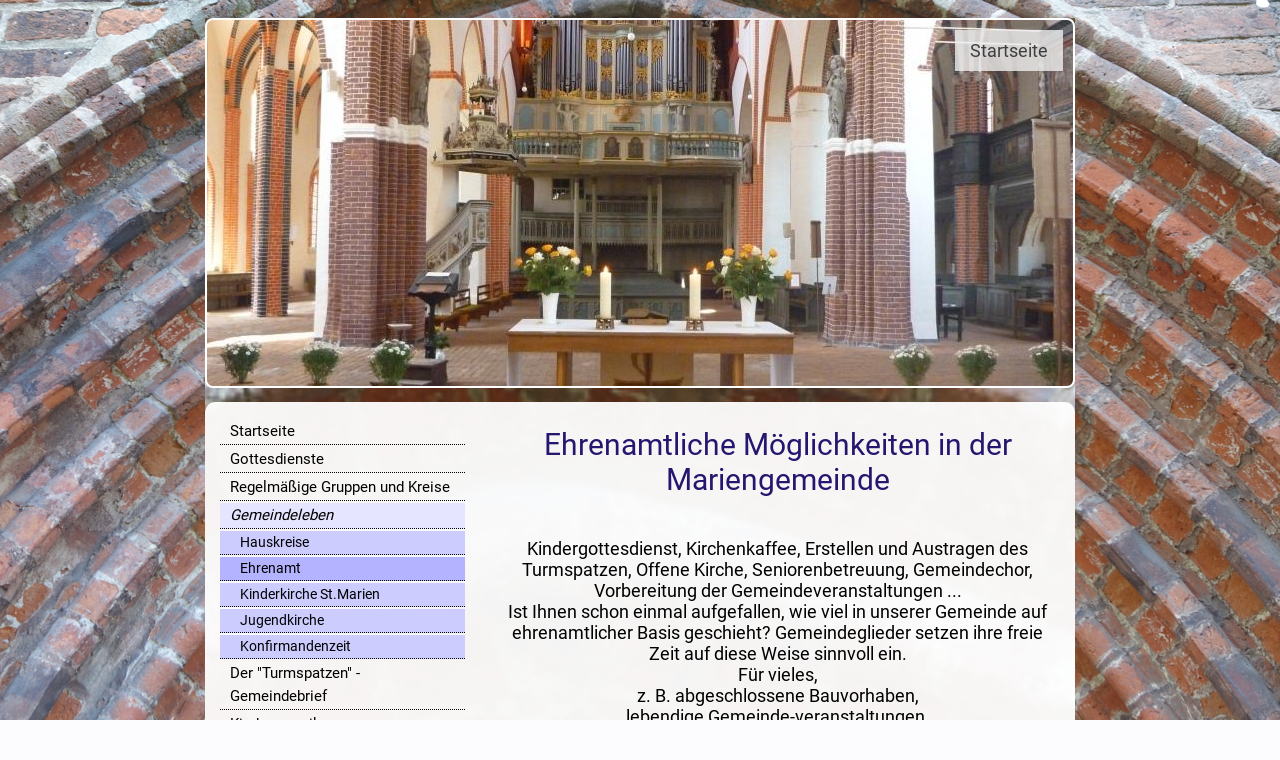

--- FILE ---
content_type: text/html; charset=UTF-8
request_url: https://www.marienkirche-salzwedel.de/100.html
body_size: 8222
content:
<!DOCTYPE html>
<html lang="de">
<head>
	<meta charset="UTF-8">
	<link rel="preconnect" href="https://resources.page4.com" crossorigin="anonymous"/>
	<title>www.marienkirche-salzwedel.de - Ehrenamt</title>
	<meta name="msapplication-config" content="none"/>
	<meta name="viewport" content="width=device-width, initial-scale=1" />
	<meta name="author" content="Stefanie Dyck" />
	<meta name="description" content="St. Marienkirche Salzwedel, Sehenswürdigkeiten und Veranstaltungstipps in Salzwedel, Hinweise für Touristen zu Kirchenführungen in Salzwedel, Informationen zum Gemeindeleben, romantische Futhwängler&Hammer-Orgel " />
	<meta property="og:title" content="www.marienkirche-salzwedel.de - Ehrenamt" />
	<meta property="og:description" content="St. Marienkirche Salzwedel, Sehenswürdigkeiten und Veranstaltungstipps in Salzwedel, Hinweise für Touristen zu Kirchenführungen in Salzwedel, Informationen zum Gemeindeleben, romantische Futhwängler&Hammer-Orgel " />
	<meta property="og:type" content="website" />
	<meta property="og:url" content="https://www.marienkirche-salzwedel.de/100.html" />
	<link rel="stylesheet" type="text/css" id="p4_layout_style" href="/layout-1-95a4d58d6d-278c08ac.css" />
	<link rel="stylesheet" type="text/css" href="/system/templates/client.css.german?278c08ac" />
	<link rel="stylesheet" type="text/css" href="/system/mods/mod.cookie_consent.css?278c08ac" />
	<link rel="stylesheet" type="text/css" href="/system/templates/client.animation.css?278c08ac" />
	<script src="/system/shared/ext/jquery.js?278c08ac" type="text/javascript"></script>
	<script src="/system/shared/js/client.async.js?278c08ac" type="text/javascript" defer></script>
	<style type="text/css">
	/* cyrillic-ext */
@font-face {
  font-family: 'Advent Pro';
  font-style: normal;
  font-weight: 300;
  font-stretch: 100%;
  font-display: swap;
  src: url(https://resources.page4.com/fonts/s/adventpro/v19/V8mVoQfxVT4Dvddr_yOwrzaFxV7JtdQgFqXdUC4qMm4bHQ.woff2) format('woff2');
  unicode-range: U+0460-052F, U+1C80-1C88, U+20B4, U+2DE0-2DFF, U+A640-A69F, U+FE2E-FE2F;
}
/* cyrillic */
@font-face {
  font-family: 'Advent Pro';
  font-style: normal;
  font-weight: 300;
  font-stretch: 100%;
  font-display: swap;
  src: url(https://resources.page4.com/fonts/s/adventpro/v19/V8mVoQfxVT4Dvddr_yOwrzaFxV7JtdQgFqXdUC4jMm4bHQ.woff2) format('woff2');
  unicode-range: U+0301, U+0400-045F, U+0490-0491, U+04B0-04B1, U+2116;
}
/* greek */
@font-face {
  font-family: 'Advent Pro';
  font-style: normal;
  font-weight: 300;
  font-stretch: 100%;
  font-display: swap;
  src: url(https://resources.page4.com/fonts/s/adventpro/v19/V8mVoQfxVT4Dvddr_yOwrzaFxV7JtdQgFqXdUC4kMm4bHQ.woff2) format('woff2');
  unicode-range: U+0370-03FF;
}
/* latin-ext */
@font-face {
  font-family: 'Advent Pro';
  font-style: normal;
  font-weight: 300;
  font-stretch: 100%;
  font-display: swap;
  src: url(https://resources.page4.com/fonts/s/adventpro/v19/V8mVoQfxVT4Dvddr_yOwrzaFxV7JtdQgFqXdUC4pMm4bHQ.woff2) format('woff2');
  unicode-range: U+0100-024F, U+0259, U+1E00-1EFF, U+2020, U+20A0-20AB, U+20AD-20CF, U+2113, U+2C60-2C7F, U+A720-A7FF;
}
/* latin */
@font-face {
  font-family: 'Advent Pro';
  font-style: normal;
  font-weight: 300;
  font-stretch: 100%;
  font-display: swap;
  src: url(https://resources.page4.com/fonts/s/adventpro/v19/V8mVoQfxVT4Dvddr_yOwrzaFxV7JtdQgFqXdUC4nMm4.woff2) format('woff2');
  unicode-range: U+0000-00FF, U+0131, U+0152-0153, U+02BB-02BC, U+02C6, U+02DA, U+02DC, U+2000-206F, U+2074, U+20AC, U+2122, U+2191, U+2193, U+2212, U+2215, U+FEFF, U+FFFD;
}
/* cyrillic-ext */
@font-face {
  font-family: 'Advent Pro';
  font-style: normal;
  font-weight: 400;
  font-stretch: 100%;
  font-display: swap;
  src: url(https://resources.page4.com/fonts/s/adventpro/v19/V8mVoQfxVT4Dvddr_yOwrzaFxV7JtdQgFqXdUC4qMm4bHQ.woff2) format('woff2');
  unicode-range: U+0460-052F, U+1C80-1C88, U+20B4, U+2DE0-2DFF, U+A640-A69F, U+FE2E-FE2F;
}
/* cyrillic */
@font-face {
  font-family: 'Advent Pro';
  font-style: normal;
  font-weight: 400;
  font-stretch: 100%;
  font-display: swap;
  src: url(https://resources.page4.com/fonts/s/adventpro/v19/V8mVoQfxVT4Dvddr_yOwrzaFxV7JtdQgFqXdUC4jMm4bHQ.woff2) format('woff2');
  unicode-range: U+0301, U+0400-045F, U+0490-0491, U+04B0-04B1, U+2116;
}
/* greek */
@font-face {
  font-family: 'Advent Pro';
  font-style: normal;
  font-weight: 400;
  font-stretch: 100%;
  font-display: swap;
  src: url(https://resources.page4.com/fonts/s/adventpro/v19/V8mVoQfxVT4Dvddr_yOwrzaFxV7JtdQgFqXdUC4kMm4bHQ.woff2) format('woff2');
  unicode-range: U+0370-03FF;
}
/* latin-ext */
@font-face {
  font-family: 'Advent Pro';
  font-style: normal;
  font-weight: 400;
  font-stretch: 100%;
  font-display: swap;
  src: url(https://resources.page4.com/fonts/s/adventpro/v19/V8mVoQfxVT4Dvddr_yOwrzaFxV7JtdQgFqXdUC4pMm4bHQ.woff2) format('woff2');
  unicode-range: U+0100-024F, U+0259, U+1E00-1EFF, U+2020, U+20A0-20AB, U+20AD-20CF, U+2113, U+2C60-2C7F, U+A720-A7FF;
}
/* latin */
@font-face {
  font-family: 'Advent Pro';
  font-style: normal;
  font-weight: 400;
  font-stretch: 100%;
  font-display: swap;
  src: url(https://resources.page4.com/fonts/s/adventpro/v19/V8mVoQfxVT4Dvddr_yOwrzaFxV7JtdQgFqXdUC4nMm4.woff2) format('woff2');
  unicode-range: U+0000-00FF, U+0131, U+0152-0153, U+02BB-02BC, U+02C6, U+02DA, U+02DC, U+2000-206F, U+2074, U+20AC, U+2122, U+2191, U+2193, U+2212, U+2215, U+FEFF, U+FFFD;
}
/* cyrillic-ext */
@font-face {
  font-family: 'Advent Pro';
  font-style: normal;
  font-weight: 700;
  font-stretch: 100%;
  font-display: swap;
  src: url(https://resources.page4.com/fonts/s/adventpro/v19/V8mVoQfxVT4Dvddr_yOwrzaFxV7JtdQgFqXdUC4qMm4bHQ.woff2) format('woff2');
  unicode-range: U+0460-052F, U+1C80-1C88, U+20B4, U+2DE0-2DFF, U+A640-A69F, U+FE2E-FE2F;
}
/* cyrillic */
@font-face {
  font-family: 'Advent Pro';
  font-style: normal;
  font-weight: 700;
  font-stretch: 100%;
  font-display: swap;
  src: url(https://resources.page4.com/fonts/s/adventpro/v19/V8mVoQfxVT4Dvddr_yOwrzaFxV7JtdQgFqXdUC4jMm4bHQ.woff2) format('woff2');
  unicode-range: U+0301, U+0400-045F, U+0490-0491, U+04B0-04B1, U+2116;
}
/* greek */
@font-face {
  font-family: 'Advent Pro';
  font-style: normal;
  font-weight: 700;
  font-stretch: 100%;
  font-display: swap;
  src: url(https://resources.page4.com/fonts/s/adventpro/v19/V8mVoQfxVT4Dvddr_yOwrzaFxV7JtdQgFqXdUC4kMm4bHQ.woff2) format('woff2');
  unicode-range: U+0370-03FF;
}
/* latin-ext */
@font-face {
  font-family: 'Advent Pro';
  font-style: normal;
  font-weight: 700;
  font-stretch: 100%;
  font-display: swap;
  src: url(https://resources.page4.com/fonts/s/adventpro/v19/V8mVoQfxVT4Dvddr_yOwrzaFxV7JtdQgFqXdUC4pMm4bHQ.woff2) format('woff2');
  unicode-range: U+0100-024F, U+0259, U+1E00-1EFF, U+2020, U+20A0-20AB, U+20AD-20CF, U+2113, U+2C60-2C7F, U+A720-A7FF;
}
/* latin */
@font-face {
  font-family: 'Advent Pro';
  font-style: normal;
  font-weight: 700;
  font-stretch: 100%;
  font-display: swap;
  src: url(https://resources.page4.com/fonts/s/adventpro/v19/V8mVoQfxVT4Dvddr_yOwrzaFxV7JtdQgFqXdUC4nMm4.woff2) format('woff2');
  unicode-range: U+0000-00FF, U+0131, U+0152-0153, U+02BB-02BC, U+02C6, U+02DA, U+02DC, U+2000-206F, U+2074, U+20AC, U+2122, U+2191, U+2193, U+2212, U+2215, U+FEFF, U+FFFD;
}

#scnt_head_1_areaNav .static-content-nav {padding: 10px;background-color:rgba(238,238,238,0.8);}
.static-content-nav ul {margin:0;padding:0;}
#scnt_head_1_areaNav .static-content-nav li {display:inline-block;margin:0 5px;padding:0;}
#scnt_head_1_areaNav img {height:30px;}
.static-content-nav img {opacity:0.9;}
.static-content-nav img:hover,.static-content-nav a:hover span {opacity:1;}
.static-content-nav a {text-decoration: none;}
.static-content-nav a span {opacity:0.7}
.static-content-wrap {display:grid;position:absolute;top:0;left:0;right:0;bottom:0;z-index:1}
.static-content-element {position:absolute;z-index: 2;}
.static-content-element[data-position='0'] .static-content-handle {top: 20px;}
#cnt4171 .counter-box {text-align:center;}
#cnt4171 .counter-box>img {border:2px solid #a6a6a6;background-color:#000000;border-radius:3px}
#cnt4171 .counter-box>div {padding:0px 5px;font-family:Advent Pro;font-size:20px;color:#000000;background-color:#ffffff;border:2px solid #a6a6a6;border-radius:3px}
#cnt4171 .counter-box>div>div {width:0.50em;}
.counter-box>div {width:auto;display:inline-block;overflow:hidden;}
.counter-box>div>div {display:inline-block;text-align:center;line-height:normal;}
.p4-cnt-richtext hr {color:inherit;border: 1px solid currentColor;}
#scnt_head_1_areaNav {top:0;right:0;;margin:10px;}
#cnt2838 .dCol:nth-child(1),#cnt543 .dCol:nth-child(1) {width:100%;}
	</style>
	<script type="text/javascript">const lazyLoadContentImages=c=>{document.querySelectorAll("#cnt"+c+" img").forEach(a=>{var b=a.getAttribute("src");b.includes("_c100_100")&&(b=b.replace("_c100_100","_c"+Math.round(a.clientWidth*Math.min(2,window.devicePixelRatio?window.devicePixelRatio:1))+"_"+Math.round(a.clientHeight*Math.min(2,window.devicePixelRatio?window.devicePixelRatio:1))),a.setAttribute("src",b),a.style.width=Math.round(a.clientWidth)+"px")})};
const lazyLoadBackgroundImages=(n,d="g",o=0,a=0)=>{const e=document.querySelectorAll(n);e.forEach(n=>{var e,i=getComputedStyle(n);"fixed"===i.backgroundAttachment&&(o=window.innerWidth,a=window.innerHeight);const t=i.backgroundImage;t&&t.includes("_c100_100")&&(e=Math.min(window.innerWidth,Math.round(o||n.clientWidth))*Math.min(2,window.devicePixelRatio||1),i=Math.min(window.innerHeight,Math.round(a||n.clientHeight))*Math.min(2,window.devicePixelRatio||1),n.style.backgroundImage=t.replace("_c100_100","_"+d+e+"_"+i))})};


var p4SiteConfig = {'privConsent': {'text':'','link_text':'','button_allow':'','button_deny':'','mode': 2, 'link': "/datenschutz.html"}};

</script>
	

</head>
<body class="p4_layout_1 c4p-layout-1 c4p_background_99 responsive"><div class="c4p_main_margin">	<div id="c4p_main" class="p4-layout-element c4p_main_width c4p_background_0 c4p_border_0"  >				<header aria-label="Kopfzeile" id="c4p_head_1" class="p4-layout-element c4p_head_1_height c4p_background_1 c4p_border_1 c4p_page_image c4p_head_1_margin"  >	<div id="c4p_head_1_cnt">


<div class="static-content-wrap">
    
        <div class="static-content-element" id="scnt_head_1_areaNav">
            








<div class="static-content-nav">
    <ul><li>
        <a href="/" title="Startseite"><span class="font-7">Startseite</span></a>
    </li>
    </ul>
</div>
        </div>
    
</div><div style="position:absolute;top:0;bottom:0;right:0;left:0;overflow:hidden;"></div></div>		</header>									<div class="p4-flex-box layout-flex-parent">				<div id="c4p_sidebar_1" class="p4-flex-static c4p_background_4 c4p_border_4 c4p_sidebar_1_ctr c4p_sidebar_1_width c4p_sidebar_1_margin"  >		<div role="navigation" aria-label="Hauptnavigation" class="c4p_nav_vertical c4p_nav_4 c4p_subnav_1 c4p_subnav_2 c4p_subnav_3 nav4"><ul class="nav_l_0"><li class="nav_n"><a href="/" title="">Startseite</a></li><li class="nav_n"><a href="/gottesdienste-und-regelmässige-treffs.html" title="">Gottesdienste</a></li><li class="nav_n"><a href="/120.html" title="">Regelmäßige Gruppen und Kreise</a></li><li class="nav_c"><a href="/225.html" title="" data-state="parent">Gemeindeleben</a><ul class="nav_l_1"><li class="nav_n"><a href="/225.html" title="">Hauskreise</a></li><li class="nav_a"><a href="/100.html#" title="">Ehrenamt</a></li><li class="nav_n"><a href="/231.html" title="">Kinderkirche St.Marien</a></li><li class="nav_n"><a href="/230.html" title="">Jugendkirche</a></li><li class="nav_n"><a href="/117.html" title="">Konfirmandenzeit</a></li></ul></li><li class="nav_n"><a href="/der-turmspatz-gemeindebrief.html" title="">Der &quot;Turmspatzen&quot; - Gemeindebrief</a></li><li class="nav_n"><a href="/posaunenchor.html" title="">Kirchenmusik</a></li><li class="nav_n"><a href="/86.html" title="">Marienkirche</a></li><li class="nav_n"><a href="/108.html" title="">Orte unseres Pfarrbereiches</a></li><li class="nav_n"><a href="/166.html" title="">Evangelischer Friedhofs-zweckverband</a></li><li class="nav_n"><a href="/89.html" title="">Die Kluhs</a></li><li class="nav_n"><a href="/25.html" title="">Kontakt</a></li><li class="nav_n"><a href="/144.html" title="">Links</a></li><li class="nav_n"><a href="/35.html" title="">Impressum</a></li><li class="nav_n"><a href="/datenschutz.html" title="">Datenschutzerklärung</a></li></ul></div><div role="complementary" class="dCtr p4-container p4-static-container" id="cnt1" data-content-id="1"><div id="cnt2838" class="dRow p4-row " data-column-count="1">
	<div class="row__background "></div>
	<div class="row__column-wrap">
		<div id="cnt2839" class="dCol"><div id="cnt4171" class="dCon p4-cnt-counter"><div class="counter-box" id="p4-counter-4171"><div class="animate-children delay-none none" data-counter-id="4171"><div>&nbsp;</div><div>&nbsp;</div><div>&nbsp;</div><div>&nbsp;</div><div>&nbsp;</div></div></div></div></div>

	</div>
</div></div>	</div>						<div id="c4p_center_cnt" class="c4p_background_2 c4p_border_2 c4p_autoheight_master p4-flex-dynamic"  >	<div id="cnt542" role="main" class="dCtr"><div id="cnt543" class="dRow p4-row " data-column-count="1">
	<div class="row__background "></div>
	<div class="row__column-wrap">
		<div id="cnt544" class="dCol"><div id="cnt643" class="dCon p4-cnt-headline"><h1 class="font-1 p4-align-text-center">Ehrenamtliche Möglichkeiten in der Mariengemeinde</h1>
</div><div id="cnt545" class="dCon p4-cnt-richtext"><div><p style="text-align: center;" align="center">&nbsp;</p><p style="text-align: center;" align="center">Kindergottesdienst, Kirchenkaffee, Erstellen und Austragen des Turmspatzen, Offene Kirche, Seniorenbetreuung, Gemeindechor, Vorbereitung der Gemeindeveranstaltungen ... <br />Ist Ihnen schon einmal aufgefallen, wie viel in unserer Gemeinde auf ehrenamtlicher Basis geschieht? Gemeindeglieder setzen ihre freie Zeit auf diese Weise sinnvoll ein.</p><p style="text-align: center;" align="center">F&uuml;r vieles,</p><p style="text-align: center;" align="center">z.&nbsp;B. abgeschlossene Bauvorhaben,</p><p style="text-align: center;" align="center">lebendige Gemeinde-veranstaltungen,</p><p style="text-align: center;" align="center">eine regelm&auml;&szlig;ig ge&ouml;ffnete Kirche und noch einiges mehr k&ouml;nnen wir in unserer Gemeinde dankbar sein! <br />Doch f&uuml;r manches sind wir auf das Engagement von noch mehr Gemeindegliedern oder auch einfach Interessierten angewiesen.</p><p style="text-align: center;" align="center">Haben Sie Lust bekommen und die n&ouml;tige Zeit, sich in unserer Gemeinde mit einzubringen, dann <a href="/25.html">sprechen Sie uns an</a>!</p><p style="text-align: center;" align="center">F&uuml;r folgende Bereiche brauchen wir derzeit Ihre Hilfe:</p><ul style="text-align: center;" type="disc"><li><div style="text-align: center;" align="center">Kinderbetreuung beim <a href="/106.html">Kindergottesdienst</a></div></li><li style="text-align: center;"><div align="center">Tatkr&auml;ftige Unterst&uuml;tzung bei einem unserer Projekte (Lebensmittelspenden f&uuml;r Rum&auml;nien, Benefizaktionen zur Erhaltung unserer Kirche usw.)</div></li><li style="text-align: center;"><div align="center">Beaufsichtigung der <a href="/87.html">"Offenen Kirche"</a> am Samstag nachmittag</div></li><li style="text-align: center;"><div align="center">Kuchen backen oder Kaffee ausschenken im&nbsp;<a href="/89.html">Kirchencaf&eacute; Kluhs</a></div></li><li style="text-align: center;"><div align="center">Gemeindebesuche bei Senioren</div></li><li style="text-align: center;"><div align="center">Mitsingen im <a href="/96.html">Kirchenchor&nbsp;</a>&nbsp;</div></li><li><div style="text-align: center;" align="center">Mitspielen im<a href="/97.html"> Posaunenchor</a></div></li></ul><p style="text-align: center;" align="center">Wenn Sie Interesse haben, sich auszuprobieren und bei einem dieser Projekte mitzuhelfen, oder einfach wissen m&ouml;chten, was in den n&auml;chsten Wochen in unserer Gemeinde veranstaltet wird, wenden Sie sich vertrauensvoll an einen unserer <a href="/25.html">Ansprechpartner</a>.</p><p style="text-align: center;" align="center"><br />Warum sollte ich mich ehrenamtlich engagieren?</p><ul style="text-align: center;" type="disc"><li><div align="center">"Weil es Spa&szlig; macht, neue Leute kennenzulernen und gemeinsam etwas vorzubereiten."<br />Juliane L., Sch&uuml;lerin<br />&nbsp;</div></li><li><div align="center">"Weil unsere Gesellschaft nur funktionieren kann, wenn jeder seinen kleinen Beitrag dazu leistet."<br />Heidi V., &Uuml;bersetzerin</div></li><li></li><li><div align="center">"Weil es ein gutes Gef&uuml;hl ist, etwas Sinnvolles zu tun und anderen das Leben ein kleines St&uuml;ckchen lebenswerter zu machen."<br />Ch. Appelt, Rentnerin</div></li><li><div align="center">"Wenn wir es nicht tun, wer dann?"<br />Herr Jedermann</div></li></ul><p style="text-align: center;" align="center">Unsere Marienkirche &ndash; eine verl&auml;sslich ge&ouml;ffnete Kirche<br /><br />Auch in den Wintermonaten ist die Kirche</p><p style="text-align: center;" align="center">nachmittags und am Wochenende ge&ouml;ffnet.</p><p style="text-align: center;" align="center">Diese Zeiten nur durch Hauptamtliche,</p><p style="text-align: center;" align="center">vor allem den K&uuml;ster, abzudecken,</p><p style="text-align: center;" align="center">ist nicht m&ouml;glich;</p><p style="text-align: center;" align="center">sind doch durch ihn noch</p><p style="text-align: center;" align="center">diverse andere Arbeiten zu erledigen.<br />So sind wir froh,</p><p style="text-align: center;" align="center">dass wir einige Ehrenamtliche finden konnten,</p><p style="text-align: center;" align="center">die sich mit engagieren bei der "offenen Kirche".</p><p style="text-align: center;" align="center">Sie geben ihre freie Zeit und frieren</p><p style="text-align: center;" align="center">auch gerade in den Wintermonaten</p><p style="text-align: center;" align="center">ganz sch&ouml;n in der kalten Kirche.</p><p style="text-align: center;" align="center">Ihnen allen sei hier einmal</p><p style="text-align: center;" align="center">ein Herzliches Dankesch&ouml;n!</p><p style="text-align: center;" align="center">gesagt.</p><p style="text-align: center;" align="center">Oft h&ouml;re ich von diesen Ehrenamtlichen aber auch:</p><p style="text-align: center;" align="center">"Wenn ich in der Kirche Dienst mache,</p><p style="text-align: center;" align="center">dann entdecke immer wieder etwas Neues,</p><p style="text-align: center;" align="center">was mich fasziniert",</p><p style="text-align: center;" align="center">und sie erz&auml;hlen von interessanten Gespr&auml;chen,</p><p style="text-align: center;" align="center">die sie mit Kirchenbesuchern hatten.</p><p style="text-align: center;" align="center">Hier verbinden sich offensichtlich</p><p style="text-align: center;" align="center">EhrenAMT und FREUDE.<br /><br />Wir hoffen nun,</p><p style="text-align: center;" align="center">dass sich noch mehr Interessierte</p><p style="text-align: center;" align="center">f&uuml;r die "Offene Kirche" finden,</p><p style="text-align: center;" align="center">z. B. f&uuml;r einen Nachmittag im Monat.</p><p style="text-align: center;" align="center">Was muss man tun?</p><ul style="text-align: center;" type="disc"><li><div align="center">die Kirche &ouml;ffnen</div></li><li><div align="center">Aufsicht f&uuml;hren (ca. 2 Stunden)</div></li><li><div align="center">Ansprechpartner f&uuml;r die G&auml;ste sein</div></li><li><div align="center">am Ende des Dienstes die Kirche abschlie&szlig;en</div></li></ul><p style="text-align: center;" align="center">Nat&uuml;rlich bekommen Sie eine Einf&uuml;hrung,</p><p style="text-align: center;" align="center">damit Sie sich sicher f&uuml;hlen in diesem Ehrenamt</p></div></div></div>

	</div>
</div></div>
</div>							</div>							</div></div><aside id="c4p_copyright" role="complementary" aria-hidden="true">Created with <a class="c4p_cr_link" style="color:#000000" href="https://de.page4.com" title="Zur page4 Seite.Achtung Sie verlassen die aktuelle Seite.">page4</a></aside><section id="p4-mobile-nav" class="style-2" aria-hidden="true">	<header>		<a href="/" class="title" aria-label="Zur Startseite" title="Zur Startseite" tabindex="-1">			www.marienkirche-salzwedel.de		</a>		<a href="/" class="cart" aria-label="Zum Warenkorb" title="Zum Warenkorb" tabindex="-1">			<svg xmlns="http://www.w3.org/2000/svg" viewBox="0 0 24 24" width="24" height="24"><defs><style>.cls-1{fill:none;}</style></defs><path class="cls-1" d="M0,0H24V24H0ZM18.31,6l-2.76,5Z"/><path d="M7,18a2,2,0,1,0,2,2A2,2,0,0,0,7,18Z"/><path d="M17,18a2,2,0,1,0,2,2A2,2,0,0,0,17,18Z"/><path d="M7.17,14.75l0-.12L8.1,13h7.45a2,2,0,0,0,1.75-1l3.86-7L19.42,4h0l-1.1,2-2.76,5h-7l-.13-.27L6.16,6l-1-2L4.27,2H1V4H3l3.6,7.59L5.25,14A1.93,1.93,0,0,0,5,15a2,2,0,0,0,2,2H19V15H7.42A.25.25,0,0,1,7.17,14.75Z"/></svg>			<span>0</span>		</a>		<div class="toggle">			<svg class="menu_btn" xmlns="http://www.w3.org/2000/svg" height="24" viewBox="0 0 24 24" width="24"><path d="M0 0h24v24H0z" fill="none"/><path d="M3 18h18v-2H3v2zm0-5h18v-2H3v2zm0-7v2h18V6H3z"/></svg><svg class="close_btn" xmlns="http://www.w3.org/2000/svg" height="24" viewBox="0 0 24 24" width="24"><path d="M0 0h24v24H0z" fill="none"/><path d="M19 6.41L17.59 5 12 10.59 6.41 5 5 6.41 10.59 12 5 17.59 6.41 19 12 13.41 17.59 19 19 17.59 13.41 12z"/></svg>		</div>	</header>	<nav>		<ul><li class="nav_n" data-type="page-index"><a href="/"  tabindex="-1">Startseite </a></li><li class="nav_n" data-type="page"><a href="/gottesdienste-und-regelmässige-treffs.html"  tabindex="-1">Gottesdienste </a>	<div class="toggle">		<svg xmlns="http://www.w3.org/2000/svg" height="24" viewBox="0 0 24 24" width="24"><path d="M0 0h24v24H0z" fill="none"/><path d="M7.41 15.41L12 10.83l4.59 4.58L18 14l-6-6-6 6z"/></svg>		<svg xmlns="http://www.w3.org/2000/svg" height="24" viewBox="0 0 24 24" width="24"><path d="M0 0h24v24H0V0z" fill="none"/><path d="M7.41 8.59L12 13.17l4.59-4.58L18 10l-6 6-6-6 1.41-1.41z"/></svg>	</div>	<ul class="level-1">		<li class="nav_n" data-type="page"><a href="/106.html" title="" tabindex="-1">Kindergottesdienst</a></li><li class="nav_n" data-type="page"><a href="/194.html" title="" tabindex="-1">Taizé-Gebete</a></li>	</ul></li><li class="nav_n" data-type="page"><a href="/120.html"  tabindex="-1">Regelmäßige Gruppen und Kreise </a></li><li class="nav_c" data-type="folder"><a href="/225.html"  tabindex="-1">Gemeindeleben</a>	<div class="toggle">		<svg xmlns="http://www.w3.org/2000/svg" height="24" viewBox="0 0 24 24" width="24"><path d="M0 0h24v24H0z" fill="none"/><path d="M7.41 15.41L12 10.83l4.59 4.58L18 14l-6-6-6 6z"/></svg>		<svg xmlns="http://www.w3.org/2000/svg" height="24" viewBox="0 0 24 24" width="24"><path d="M0 0h24v24H0V0z" fill="none"/><path d="M7.41 8.59L12 13.17l4.59-4.58L18 10l-6 6-6-6 1.41-1.41z"/></svg>	</div>	<ul class="level-1">		<li class="nav_n" data-type="page"><a href="/225.html" title="" tabindex="-1">Hauskreise</a></li><li class="nav_a" data-type="page"><a href="/100.html#" title="" tabindex="-1">Ehrenamt</a></li><li class="nav_n" data-type="page"><a href="/231.html" title="" tabindex="-1">Kinderkirche St.Marien</a></li><li class="nav_n" data-type="page"><a href="/230.html" title="" tabindex="-1">Jugendkirche</a></li><li class="nav_n" data-type="page"><a href="/117.html" title="" tabindex="-1">Konfirmandenzeit</a></li>	</ul></li><li class="nav_n" data-type="page"><a href="/der-turmspatz-gemeindebrief.html"  tabindex="-1">Der &quot;Turmspatzen&quot; - Gemeindebrief </a>	<div class="toggle">		<svg xmlns="http://www.w3.org/2000/svg" height="24" viewBox="0 0 24 24" width="24"><path d="M0 0h24v24H0z" fill="none"/><path d="M7.41 15.41L12 10.83l4.59 4.58L18 14l-6-6-6 6z"/></svg>		<svg xmlns="http://www.w3.org/2000/svg" height="24" viewBox="0 0 24 24" width="24"><path d="M0 0h24v24H0V0z" fill="none"/><path d="M7.41 8.59L12 13.17l4.59-4.58L18 10l-6 6-6-6 1.41-1.41z"/></svg>	</div>	<ul class="level-1">		<li class="nav_n" data-type="page"><a href="/turmspatzen-dezember-2025-bis-februar-2026.html" title="" tabindex="-1">Turmspatzen Dezember 2025 bis Februar 2026</a></li>	</ul></li><li class="nav_n" data-type="folder"><a href="/posaunenchor.html"  tabindex="-1">Kirchenmusik </a>	<div class="toggle">		<svg xmlns="http://www.w3.org/2000/svg" height="24" viewBox="0 0 24 24" width="24"><path d="M0 0h24v24H0z" fill="none"/><path d="M7.41 15.41L12 10.83l4.59 4.58L18 14l-6-6-6 6z"/></svg>		<svg xmlns="http://www.w3.org/2000/svg" height="24" viewBox="0 0 24 24" width="24"><path d="M0 0h24v24H0V0z" fill="none"/><path d="M7.41 8.59L12 13.17l4.59-4.58L18 10l-6 6-6-6 1.41-1.41z"/></svg>	</div>	<ul class="level-1">		<li class="nav_n" data-type="page"><a href="/posaunenchor.html" title="" tabindex="-1">Posaunenchor</a></li><li class="nav_n" data-type="page"><a href="/96.html" title="" tabindex="-1">Kirchenchor St. Marien</a></li>	</ul></li><li class="nav_n" data-type="folder"><a href="/86.html"  tabindex="-1">Marienkirche </a>	<div class="toggle">		<svg xmlns="http://www.w3.org/2000/svg" height="24" viewBox="0 0 24 24" width="24"><path d="M0 0h24v24H0z" fill="none"/><path d="M7.41 15.41L12 10.83l4.59 4.58L18 14l-6-6-6 6z"/></svg>		<svg xmlns="http://www.w3.org/2000/svg" height="24" viewBox="0 0 24 24" width="24"><path d="M0 0h24v24H0V0z" fill="none"/><path d="M7.41 8.59L12 13.17l4.59-4.58L18 10l-6 6-6-6 1.41-1.41z"/></svg>	</div>	<ul class="level-1">		<li class="nav_n" data-type="page"><a href="/86.html" title="" tabindex="-1">...stellt sich vor</a></li><li class="nav_n" data-type="page"><a href="/135.html" title="" tabindex="-1">Kirchturm-Ausblicke</a></li><li class="nav_n" data-type="page"><a href="/114.html" title="" tabindex="-1">Englische Version</a></li><li class="nav_n" data-type="page"><a href="/87.html" title="" tabindex="-1">Verläßlich geöffnete Kirche</a></li><li class="nav_n" data-type="page"><a href="/88.html" title="" data-isparent="1" tabindex="-1">Orgel</a>	<div class="toggle">		<svg xmlns="http://www.w3.org/2000/svg" height="24" viewBox="0 0 24 24" width="24"><path d="M0 0h24v24H0z" fill="none"/><path d="M7.41 15.41L12 10.83l4.59 4.58L18 14l-6-6-6 6z"/></svg>		<svg xmlns="http://www.w3.org/2000/svg" height="24" viewBox="0 0 24 24" width="24"><path d="M0 0h24v24H0V0z" fill="none"/><path d="M7.41 8.59L12 13.17l4.59-4.58L18 10l-6 6-6-6 1.41-1.41z"/></svg>	</div>	<ul class="level-2">		<li class="nav_n" data-type="page"><a href="/168.html" title="" tabindex="-1">Orgelfestschrift als PDF Datei</a></li>	</ul></li><li class="nav_n" data-type="page"><a href="/102.html" title="" tabindex="-1">Förderkreis</a></li>	</ul></li><li class="nav_n" data-type="page"><a href="/108.html"  tabindex="-1">Orte unseres Pfarrbereiches </a>	<div class="toggle">		<svg xmlns="http://www.w3.org/2000/svg" height="24" viewBox="0 0 24 24" width="24"><path d="M0 0h24v24H0z" fill="none"/><path d="M7.41 15.41L12 10.83l4.59 4.58L18 14l-6-6-6 6z"/></svg>		<svg xmlns="http://www.w3.org/2000/svg" height="24" viewBox="0 0 24 24" width="24"><path d="M0 0h24v24H0V0z" fill="none"/><path d="M7.41 8.59L12 13.17l4.59-4.58L18 10l-6 6-6-6 1.41-1.41z"/></svg>	</div>	<ul class="level-1">		<li class="nav_n" data-type="page"><a href="/109.html" title="" tabindex="-1">Altstadt Salzwedel</a></li><li class="nav_n" data-type="page"><a href="/112.html" title="" tabindex="-1">Chüttlitz und Brietz</a></li><li class="nav_n" data-type="page"><a href="/111.html" title="" tabindex="-1">Böddenstedt</a></li><li class="nav_n" data-type="page"><a href="/110.html" title="" tabindex="-1">Kemnitz</a></li>	</ul></li><li class="nav_n" data-type="page"><a href="/166.html"  tabindex="-1">Evangelischer Friedhofs-zweckverband </a></li><li class="nav_n" data-type="page"><a href="/89.html"  tabindex="-1">Die Kluhs </a>	<div class="toggle">		<svg xmlns="http://www.w3.org/2000/svg" height="24" viewBox="0 0 24 24" width="24"><path d="M0 0h24v24H0z" fill="none"/><path d="M7.41 15.41L12 10.83l4.59 4.58L18 14l-6-6-6 6z"/></svg>		<svg xmlns="http://www.w3.org/2000/svg" height="24" viewBox="0 0 24 24" width="24"><path d="M0 0h24v24H0V0z" fill="none"/><path d="M7.41 8.59L12 13.17l4.59-4.58L18 10l-6 6-6-6 1.41-1.41z"/></svg>	</div>	<ul class="level-1">		<li class="nav_n" data-type="page"><a href="/90.html" title="" tabindex="-1">Vermietungen</a></li>	</ul></li><li class="nav_n" data-type="folder"><a href="/25.html"  tabindex="-1">Kontakt </a>	<div class="toggle">		<svg xmlns="http://www.w3.org/2000/svg" height="24" viewBox="0 0 24 24" width="24"><path d="M0 0h24v24H0z" fill="none"/><path d="M7.41 15.41L12 10.83l4.59 4.58L18 14l-6-6-6 6z"/></svg>		<svg xmlns="http://www.w3.org/2000/svg" height="24" viewBox="0 0 24 24" width="24"><path d="M0 0h24v24H0V0z" fill="none"/><path d="M7.41 8.59L12 13.17l4.59-4.58L18 10l-6 6-6-6 1.41-1.41z"/></svg>	</div>	<ul class="level-1">		<li class="nav_n" data-type="page"><a href="/25.html" title="" tabindex="-1">Mitarbeiter</a></li><li class="nav_n" data-type="page"><a href="/82.html" title="" tabindex="-1">Der Gemeindekirchenrat</a></li><li class="nav_n" data-type="page"><a href="/145.html" title="" tabindex="-1">Bankverbindung</a></li>	</ul></li><li class="nav_n" data-type="page"><a href="/144.html"  tabindex="-1">Links </a></li><li class="nav_n" data-type="page"><a href="/35.html"  tabindex="-1">Impressum </a>	<div class="toggle">		<svg xmlns="http://www.w3.org/2000/svg" height="24" viewBox="0 0 24 24" width="24"><path d="M0 0h24v24H0z" fill="none"/><path d="M7.41 15.41L12 10.83l4.59 4.58L18 14l-6-6-6 6z"/></svg>		<svg xmlns="http://www.w3.org/2000/svg" height="24" viewBox="0 0 24 24" width="24"><path d="M0 0h24v24H0V0z" fill="none"/><path d="M7.41 8.59L12 13.17l4.59-4.58L18 10l-6 6-6-6 1.41-1.41z"/></svg>	</div>	<ul class="level-1">		<li class="nav_n" data-type="page"><a href="/45.html" title="" tabindex="-1">Seitenübersicht</a></li>	</ul></li><li class="nav_n" data-type="page"><a href="/datenschutz.html"  tabindex="-1">Datenschutzerklärung </a></li></ul>					</nav></section><script>function toggleMobileMenu() {	document.querySelector("body").classList.toggle("mobile-nav-open");}function localAnchor(e) {	document.querySelector("#p4-mobile-nav header .toggle").click();	let href = this.href;	window.setTimeout(function() {document.location.replace(href);}, 50);	return false;}function toggleParent(e) {	const domParent = this.parentNode;	const shouldBeOpen = !domParent.classList.contains("open");	const domSiblings = domParent.parentNode.children;	for(let i = 0; i < domSiblings.length; i++) {		domSiblings[i].classList.remove("open");		let domSubmenu = domSiblings[i].querySelector("ul");		if (domSubmenu && domSubmenu.style.maxHeight) {			domSubmenu.style.maxHeight = null;		}	}	if (shouldBeOpen) {		domParent.classList.toggle("open");		let domSubmenu = domParent.querySelector("ul");		if (domSubmenu) {			domSubmenu.style.maxHeight = domSubmenu.scrollHeight + "px";			let domParents = [];			let domCurrentParent = domSubmenu.parentNode.parentNode;			while(domCurrentParent.style.maxHeight) {				domCurrentParent.style.maxHeight = "none";				domParents.push(domCurrentParent);				domCurrentParent = domCurrentParent.parentNode.parentNode;			}			window.setTimeout(function() {				for(let i = 0; i < domParents.length; i++) {					domParents[i].style.maxHeight = domParents[i].scrollHeight + "px";				}			}, 500);		}	}	e.preventDefault();	return false;}document.querySelectorAll("#p4-mobile-nav header .toggle")[0].addEventListener("click", toggleMobileMenu);const toggleButtons = document.querySelectorAll("#p4-mobile-nav ul .toggle");for(let i = 0; i < toggleButtons.length; i++) {	toggleButtons[i].addEventListener("click", toggleParent);}const domFolders = document.querySelectorAll("#p4-mobile-nav [data-type='folder']");for(let i = 0; i < domFolders.length; i++) {	domFolders[i].children[0].addEventListener("click", toggleParent);}const domChainParents = document.querySelectorAll("#p4-mobile-nav .nav_c");for(let i = 0; i < domChainParents.length; i++) {	domChainParents[i].classList.toggle("open");	const ul = domChainParents[i].querySelector("ul");	if (ul)		domChainParents[i].querySelector("ul").style.maxHeight = "none";}const domLocalLinks = document.querySelectorAll("#p4-mobile-nav a[href*='#']");for(let i = 0; i < domLocalLinks.length; i++) {	domLocalLinks[i].addEventListener("click", localAnchor);}</script>
<script type="text/javascript">!function(){let e={mode:1,text:"Um unsere Website f\xfcr Sie optimal zu gestalten und fortlaufend verbessern zu k\xf6nnen, verwenden wir Cookies. Sind Sie damit einverstanden?",title:"Cookie-Einstellungen",link_text:"Weitere&nbsp;Informationen",link:"",button_allow:"Ja,&nbsp;ich&nbsp;bin&nbsp;einverstanden",button_deny:"Ablehnen"};function t(){let t=document.createElement("div");t.className="privconsent-box privconsent-mode-"+e.mode,t.setAttribute("aria-label",e.title),t.setAttribute("role","dialog"),t.style.display="none";let n=document.createElement("button");n.className="privconsent-button",n.innerHTML=e.button_deny,n.ariaLabel="Alle Cookies ablehnen",n.type="button",n.tabIndex=0;let o=document.createElement("button");o.className="privconsent-button",o.innerHTML=e.button_allow,o.ariaLabel="Alle Cookies akzeptieren",o.type="button",o.tabIndex=0;let i=e.text;""!==e.link&&(i+=' <a aria-label="Datenschutzerkl\xe4rung und Cookierichtlinie" class="privconsent-link" href="'+e.link+'">'+e.link_text+"</a>");let l=document.createElement("div");l.className="privconsent-info",l.innerHTML=i,t.appendChild(l),t.appendChild(n),t.appendChild(o),document.body.insertBefore(t,document.body.firstChild),n.addEventListener("click",function(){sessionStorage.setItem("privconsent","deny"),t.parentNode.removeChild(t)}),o.addEventListener("click",function(){t.parentNode.removeChild(t),function e(t){let n=new Date;n.setDate(n.getDate()+365);let o=[t+"=1","expires="+n.toUTCString(),"path=/","secure","samesite=lax"];document.cookie=o.join(";")}("privconsent"),document.location.reload()}),[n,o].forEach(e=>{e.addEventListener("keydown",function(t){("Enter"===t.key||" "===t.key)&&(t.preventDefault(),e.click())})})}function n(e){let t="; "+document.cookie,n=t.split("; "+e+"=");return 2===n.length&&"1"===n.pop().split(";").shift()}void 0!==window.p4SiteConfig&&"privConsent"in window.p4SiteConfig&&(e.link=e.link||p4SiteConfig.privConsent.link,e.link_text=p4SiteConfig.privConsent.link_text||e.link_text,e.mode=p4SiteConfig.privConsent.mode||e.mode,e.button_allow=p4SiteConfig.privConsent.button_allow||e.button_allow,e.button_deny=p4SiteConfig.privConsent.button_deny||e.button_deny,e.text=p4SiteConfig.privConsent.text||e.text,n("privconsent")||sessionStorage.getItem("privconsent")||t(),window.addEventListener("load",function(){(n("privconsent")||sessionStorage.getItem("privconsent"))&&n("privconsent")?(function e(){let t=document.querySelectorAll("[data-uses-cookies='1']");for(let n=0;n<t.length;n++){let o=t[n].parentNode;t[n].parentNode.innerHTML=t[n].childNodes[0].data;let i=o.querySelectorAll("script");i.forEach(e=>{let t=document.createElement("script");Array.from(e.attributes).forEach(e=>{t.setAttribute(e.name,e.value)}),t.text=e.text,e.parentNode.replaceChild(t,e)})}"function"==typeof window.p4ActivateGA&&window.p4ActivateGA()}(),"function"==typeof window.p4AllowCookies&&window.p4AllowCookies()):function e(){let t=document.querySelectorAll("[data-placeholder-cookies='1']");for(let n=0;n<t.length;n++)t[n].style.display="block"}()})),window.resetConsent=function e(){sessionStorage.removeItem("privconsent"),document.cookie="privconsent=; expires=Thu, 01 Jan 1970 00:00:01 GMT;",document.location.reload()},window.privacy_consent=t}();
</script>

</body></html>